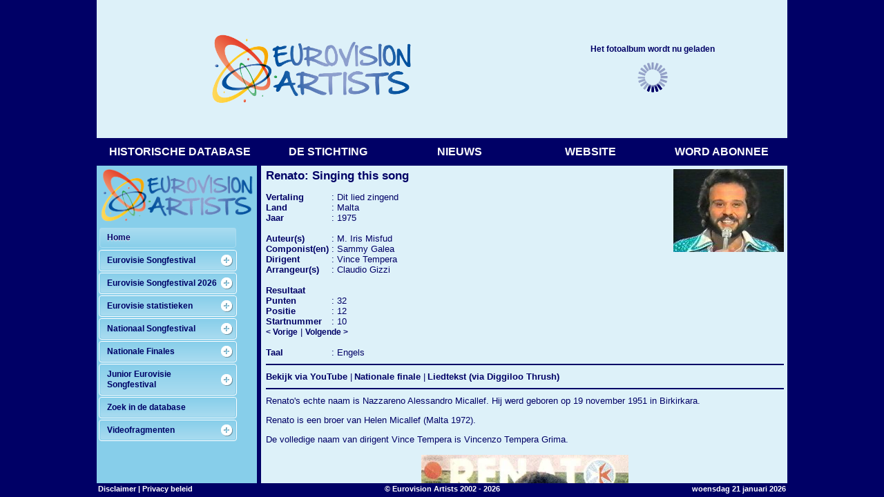

--- FILE ---
content_type: text/html
request_url: https://www.eurovisionartists.nl/content/esf210.asp?ID=574
body_size: 3015
content:
<HTML>
<HEAD>
<link rel='stylesheet' href='../ea.css' type='text/css'>
<TITLE>Eurovision Artists: Renato - Singing this song</TITLE>
<script>
if (parent.location.href == self.location.href){
	window.location.href = '../index.htm?content/esf210.asp?ID=574'
}
</script>
</HEAD>
<BODY>
<IMG SRC='../images/1975malt.jpg' border=0 align=right>
<TABLE CELLSPACING=0 CELLPADDING=0 BORDER=0><TR VALIGN=TOP><TD class='fichelarge'>
Renato: Singing this song</TD></TR></TABLE>
<P><TABLE cellspacing=0 cellpadding=0 border=0><TR VALIGN=TOP><TD NOWRAP><B>Vertaling</B></TD><TD>&nbsp;:&nbsp;</TD><TD>
Dit lied zingend</TD></TR>
<TR VALIGN=TOP><TD NOWRAP><B>Land</B></TD><TD>&nbsp;:&nbsp;</TD><TD>
<a href='esf050.asp?ID=28' class='fiche'>Malta</a>
</TD></TR><TR VALGIN=TOP><TD NOWRAP><B>Jaar</B></TD><TD>&nbsp;:&nbsp;</TD><TD>
<a href='esf020.asp?ID=23' class='fiche'>1975</a>
</TD></TR><TR><TD COLSPAN=3>&nbsp;</TD></TR><TR VALIGN=TOP><TD NOWRAP><B>Auteur(s)</B></TD><TD>&nbsp;:&nbsp;</TD><TD>
M. Iris Misfud
</TD></TR><TR VALIGN=TOP><TD NOWRAP><B>Componist(en)</B></TD><TD>&nbsp;:&nbsp;</TD><TD>
Sammy Galea
</TD></TR>
<TR VALIGN=TOP><TD NOWRAP><B>Dirigent</B></TD><TD>&nbsp;:&nbsp;</TD><TD>
<a href='esf280.asp?ID=311' class='fiche'>Vince Tempera</a></TD></TR>
<TR VALIGN=TOP><TD NOWRAP><B>Arrangeur(s)</B></TD><TD>&nbsp;:&nbsp;</TD><TD>
Claudio Gizzi
</TD></TR><TR><TD COLSPAN=3>&nbsp;</TD></TR><TR><TD COLSPAN=3><B>Resultaat</B></TD></TR><TR ALIGN=TOP><TD NOWRAP><B>Punten</B></TD><TD>&nbsp;:&nbsp;</TD><TD>32
</TD></TR><TR VALIGN=TOP><TD NOWRAP><B>Positie</B></TD><TD>&nbsp;:&nbsp;</TD><TD>12
</TD></TR><TR VALIGN=TOP><TD NOWRAP><B>Startnummer</B></TD><TD>&nbsp;:&nbsp;</TD><TD>10</TD></TR><TR VALIGN=TOP><TD NOWRAP COLSPAN=3><a href='esf210.asp?ID=369' class='nwsklein'>< Vorige</a> | <a href='esf210.asp?ID=222' class='nwsklein'>Volgende ></a></TD></TR>
<TR><TD COLSPAN=3>&nbsp;</TD></TR><TR VALIGN=TOP><TD NOWRAP><B>Taal</B></TD><TD>&nbsp;:&nbsp;</TD><TD>
<a href='esf360.asp?ID=574' class='fiche'>Engels</a></TD></TR>
</TABLE>
<TABLE CELLSPACING=0 CELLPADDING=0 width=100% border=0><TR><TD HEIGHT=20><HR></TD></TR></TABLE>
<TABLE CELLSPACING=0 CELLPADDING=0 border=0><TR><TD><A HREF='esf390.asp?ID=574' class='lk'>Bekijk via YouTube</a></TD>
<TD WIDTH=10 ALIGN=CENTER>|</TD><TD><A HREF='nf030.asp?ID=905' class='lk'>Nationale finale</a></TD>
<TD WIDTH=10 ALIGN=CENTER>|</TD><TD><a href='http://diggiloo.net/?1975mt' class='lk' target='_blank'>Liedtekst (via Diggiloo Thrush)</a></TD>
</TR></TABLE><TABLE CELLSPACING=0 CELLPADDING=0 width=100% border=0><TR><TD HEIGHT=20><HR></TD></TR></TABLE>
<TABLE WIDTH='100%' border=0 cellspacing=0 cellpadding=0><TR valign=top><TD>
Renato's echte naam is Nazzareno Alessandro Micallef. Hij werd geboren op 19 november 1951 in Birkirkara.</P><P>Renato is een broer van Helen Micallef (Malta 1972).</P><P>De volledige naam van dirigent Vince Tempera is Vincenzo Tempera Grima.
</TD></TR>
<TR><TD>&nbsp;</TD></TR>
<TR valign=top><TD><CENTER><IMG SRC='../covers/MT-1975.webp' border=0><TR><TD HEIGHT=20><HR></TD></TR></TABLE>
</BODY></HTML>


--- FILE ---
content_type: text/html
request_url: https://www.eurovisionartists.nl/content/esf210.asp?ID=574
body_size: 2988
content:
<HTML>
<HEAD>
<link rel='stylesheet' href='../ea.css' type='text/css'>
<TITLE>Eurovision Artists: Renato - Singing this song</TITLE>
<script>
if (parent.location.href == self.location.href){
	window.location.href = '../index.htm?content/esf210.asp?ID=574'
}
</script>
</HEAD>
<BODY>
<IMG SRC='../images/1975malt.jpg' border=0 align=right>
<TABLE CELLSPACING=0 CELLPADDING=0 BORDER=0><TR VALIGN=TOP><TD class='fichelarge'>
Renato: Singing this song</TD></TR></TABLE>
<P><TABLE cellspacing=0 cellpadding=0 border=0><TR VALIGN=TOP><TD NOWRAP><B>Vertaling</B></TD><TD>&nbsp;:&nbsp;</TD><TD>
Dit lied zingend</TD></TR>
<TR VALIGN=TOP><TD NOWRAP><B>Land</B></TD><TD>&nbsp;:&nbsp;</TD><TD>
<a href='esf050.asp?ID=28' class='fiche'>Malta</a>
</TD></TR><TR VALGIN=TOP><TD NOWRAP><B>Jaar</B></TD><TD>&nbsp;:&nbsp;</TD><TD>
<a href='esf020.asp?ID=23' class='fiche'>1975</a>
</TD></TR><TR><TD COLSPAN=3>&nbsp;</TD></TR><TR VALIGN=TOP><TD NOWRAP><B>Auteur(s)</B></TD><TD>&nbsp;:&nbsp;</TD><TD>
M. Iris Misfud
</TD></TR><TR VALIGN=TOP><TD NOWRAP><B>Componist(en)</B></TD><TD>&nbsp;:&nbsp;</TD><TD>
Sammy Galea
</TD></TR>
<TR VALIGN=TOP><TD NOWRAP><B>Dirigent</B></TD><TD>&nbsp;:&nbsp;</TD><TD>
<a href='esf280.asp?ID=311' class='fiche'>Vince Tempera</a></TD></TR>
<TR VALIGN=TOP><TD NOWRAP><B>Arrangeur(s)</B></TD><TD>&nbsp;:&nbsp;</TD><TD>
Claudio Gizzi
</TD></TR><TR><TD COLSPAN=3>&nbsp;</TD></TR><TR><TD COLSPAN=3><B>Resultaat</B></TD></TR><TR ALIGN=TOP><TD NOWRAP><B>Punten</B></TD><TD>&nbsp;:&nbsp;</TD><TD>32
</TD></TR><TR VALIGN=TOP><TD NOWRAP><B>Positie</B></TD><TD>&nbsp;:&nbsp;</TD><TD>12
</TD></TR><TR VALIGN=TOP><TD NOWRAP><B>Startnummer</B></TD><TD>&nbsp;:&nbsp;</TD><TD>10</TD></TR><TR VALIGN=TOP><TD NOWRAP COLSPAN=3><a href='esf210.asp?ID=369' class='nwsklein'>< Vorige</a> | <a href='esf210.asp?ID=222' class='nwsklein'>Volgende ></a></TD></TR>
<TR><TD COLSPAN=3>&nbsp;</TD></TR><TR VALIGN=TOP><TD NOWRAP><B>Taal</B></TD><TD>&nbsp;:&nbsp;</TD><TD>
<a href='esf360.asp?ID=574' class='fiche'>Engels</a></TD></TR>
</TABLE>
<TABLE CELLSPACING=0 CELLPADDING=0 width=100% border=0><TR><TD HEIGHT=20><HR></TD></TR></TABLE>
<TABLE CELLSPACING=0 CELLPADDING=0 border=0><TR><TD><A HREF='esf390.asp?ID=574' class='lk'>Bekijk via YouTube</a></TD>
<TD WIDTH=10 ALIGN=CENTER>|</TD><TD><A HREF='nf030.asp?ID=905' class='lk'>Nationale finale</a></TD>
<TD WIDTH=10 ALIGN=CENTER>|</TD><TD><a href='http://diggiloo.net/?1975mt' class='lk' target='_blank'>Liedtekst (via Diggiloo Thrush)</a></TD>
</TR></TABLE><TABLE CELLSPACING=0 CELLPADDING=0 width=100% border=0><TR><TD HEIGHT=20><HR></TD></TR></TABLE>
<TABLE WIDTH='100%' border=0 cellspacing=0 cellpadding=0><TR valign=top><TD>
Renato's echte naam is Nazzareno Alessandro Micallef. Hij werd geboren op 19 november 1951 in Birkirkara.</P><P>Renato is een broer van Helen Micallef (Malta 1972).</P><P>De volledige naam van dirigent Vince Tempera is Vincenzo Tempera Grima.
</TD></TR>
<TR><TD>&nbsp;</TD></TR>
<TR valign=top><TD><CENTER><IMG SRC='../covers/MT-1975.webp' border=0><TR><TD HEIGHT=20><HR></TD></TR></TABLE>
</BODY></HTML>
